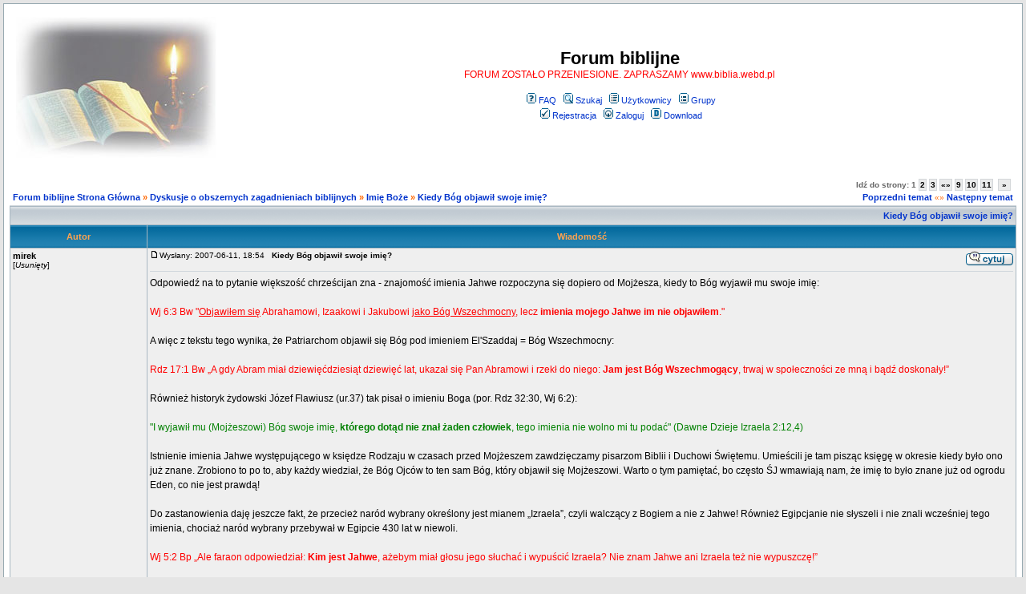

--- FILE ---
content_type: text/html; charset=iso-8859-2
request_url: http://biblia.webd.pl/forum/viewtopic.php?p=26686
body_size: 13193
content:
<!DOCTYPE HTML PUBLIC "-//W3C//DTD HTML 4.01 Transitional//EN">
<html dir="ltr">
<head>
  <meta http-equiv="Content-Type" content="text/html; charset=iso-8859-2">
  <meta http-equiv="Content-Style-Type" content="text/css">
      <title>Forum biblijne :: Zobacz temat - Kiedy Bóg objawił swoje imię?</title>
  <link rel="stylesheet" href="templates/subSilver/subSilver.css" type="text/css">
	<script language="Javascript" type="text/javascript">
	<!--
	var factive_color = '#F9F9F0';
	var faonmouse_color = '#DEE3E7';
	var faonmouse2_color = '#EFEFEF';
	var l_empty_message = 'Musisz wpisać wiadomość przed wysłaniem';
	var no_text_selected = 'Zaznacz najpierw tekst';
	var cname = 'bb0100c15b-1';
	var cpath = '/';
	var cdomain = 'biblia.webd.pl';
	var csecure = '0';
				var rmw_max_width = 400;
	var rmw_border_1 = '0px solid #0033CC';
	var rmw_border_2 = '0px dotted #0033CC';
	var rmw_image_title = '';
	var img_addr = '';
	//-->
	</script>
	<script language="JavaScript" type="text/javascript" src="images/jsscripts.js"></script>
	<script type="text/javascript" src="images/jQuery.js"></script>
		<script language="JavaScript" type="text/javascript" src="images/rmw_jslib.js"></script>
</head>
<body bgcolor="#E5E5E5" text="#000000" link="#0033CC" vlink="#0033CC" onload="focus_field('focus');">

<a name="top"></a><table width="100%" cellspacing="0" cellpadding="7" border="0" align="center">
   <tr>
      <td class="bodyline">
	                             <table width="100%" cellspacing="0" cellpadding="8" border="0" align="center">
            <tr>
               <td><a href="index.php"><img src="templates/subSilver/images/biblia18vl8yh.jpg" border="0" alt="Forum biblijne Strona Główna" vspace="1"></a></td>
               <td align="center" width="100%" valign="middle">
                  <span class="maintitle">Forum biblijne</span>
                  <br>
                  <span class="gen"><span style="color: #FF0000">FORUM ZOSTAŁO PRZENIESIONE. ZAPRASZAMY  www.biblia.webd.pl</span><br><br></span>
                  <table cellspacing="0" cellpadding="2" border="0">
                     <tr>
                        <td align="center" valign="top" nowrap="nowrap"><span class="mainmenu">
                           <a href="faq.php" class="mainmenu"><img src="templates/subSilver/images/icon_mini_faq.gif" width="12" height="13" border="0" alt="FAQ" hspace="3">FAQ</a>
                           &nbsp;<a href="search.php" class="mainmenu"><img src="templates/subSilver/images/icon_mini_search.gif" width="12" height="13" border="0" alt="Szukaj" hspace="3">Szukaj</a>
                           &nbsp;<a href="memberlist.php" class="mainmenu"><img src="templates/subSilver/images/icon_mini_members.gif" width="12" height="13" border="0" alt="Użytkownicy" hspace="3">Użytkownicy</a>
                           &nbsp;<a href="groupcp.php" class="mainmenu"><img src="templates/subSilver/images/icon_mini_groups.gif" width="12" height="13" border="0" alt="Grupy" hspace="3">Grupy</a>

                           
                                                                                 </span></td>
                     </tr>
                     <tr>
                        <td height="25" align="center" valign="top" nowrap="nowrap"><span class="mainmenu">
                           <a href="profile.php?mode=register" class="mainmenu"><img src="templates/subSilver/images/icon_mini_register.gif" width="12" height="13" border="0" alt="Rejestracja" hspace="3">Rejestracja</a>
                           &nbsp;<a href="login.php" class="mainmenu"><img src="templates/subSilver/images/icon_mini_login.gif" width="12" height="13" border="0" alt="Zaloguj" hspace="3">Zaloguj</a>
                                                                                                            &nbsp;<a href="dload.php" class="mainmenu"><img src="templates/subSilver/images/icon_mini_d.gif" width="13" height="13" border="0" alt="Download" hspace="3">Download</a>
                                                                                                         </span></td>
                     </tr>
                  </table>
               </td>
                           </tr>
         </table>
         		            <script type="text/javascript">
//
<!--
var rmw_max_width = 400;
var rmw_border_1 = '0px solid #0033CC';
var rmw_border_2 = '0px dotted #0033CC';
var rmw_image_title = '';
var img_addr = '';
//-->
</script>
<br>
<table width="100%" cellspacing="2" cellpadding="2" border="0">
   <tr> 
      <td align="left" valign="bottom" class="nav"><span class="nav" style="color: #FF6600;"><a href="index.php" class="nav">Forum biblijne Strona Główna</a> &raquo;&nbsp;<a href="./index.php?c=18" class="nav">Dyskusje o obszernych zagadnieniach biblijnych</a> &raquo;&nbsp;<a href="./viewforum.php?f=36" class="nav">Imię Boże</a> &raquo;&nbsp;<a href="./viewtopic.php?p=26686#26686" class="nav">Kiedy Bóg objawił swoje imię?</a></span></td>
      <td align="right" valign="middle" nowrap="nowrap"><div class="pagination">
Idź do strony: <b>1</b>&nbsp;<a href="viewtopic.php?t=1287&amp;postdays=0&amp;postorder=asc&amp;start=15">2</a>&nbsp;<a href="viewtopic.php?t=1287&amp;postdays=0&amp;postorder=asc&amp;start=30">3</a>&nbsp;<a name="ada" onclick="show_pagina(event);" onmouseover="this.style.backgroundColor='#FFFFFF'" onmouseout="this.style.backgroundColor=''"  title="Wszystkie dostępne">&laquo;&raquo;</a>&nbsp;<a href="viewtopic.php?t=1287&amp;postdays=0&amp;postorder=asc&amp;start=120">9</a>&nbsp;<a href="viewtopic.php?t=1287&amp;postdays=0&amp;postorder=asc&amp;start=135">10</a>&nbsp;<a href="viewtopic.php?t=1287&amp;postdays=0&amp;postorder=asc&amp;start=150">11</a>&nbsp;&nbsp;<a href="viewtopic.php?t=1287&amp;postdays=0&amp;postorder=asc&amp;start=15" title="Dalej">&nbsp;&raquo;&nbsp;</a></div><span class="gensmall" style="color: #FF6600;"><a href="viewtopic.php?t=1287&amp;view=previous" class="nav">Poprzedni temat</a> &laquo;&raquo <a href="viewtopic.php?t=1287&amp;view=next" class="nav">Następny temat</a></span></td>
   </tr>
</table>

<table class="forumline" width="100%" cellspacing="1" cellpadding="3" border="0">
	<tr align="right">
			<td colspan="2" class="catHead" align="right" height="28">
		<a class="nav" href="viewtopic.php?t=1287">Kiedy Bóg objawił swoje imię?</a></td>
   </tr>
    
   <tr>
      <th class="thLeft" width="150" height="26" nowrap="nowrap">Autor</th>
      <th class="thRight" nowrap="nowrap">Wiadomość</th>
   </tr>
            <tr>
      <td align="left" valign="top" class="row1" nowrap="nowrap" width="150">
         <span class="name"><a name="26465">
		 </a><b>mirek</b><br /><font size="1">[<i>Usunięty</i>]</font><b></b>		 <br>
		 </span>
         <span class="postdetails"><br>
                  </span>
                        </td>
      <td class="row1" width="100%" height="100%" valign="top">
         <table width="100%" style="height: 100%;" border="0" cellspacing="0" cellpadding="0">
            <tr>
               <td valign="top" align="left">               			   <a href="viewtopic.php?p=26465#26465"><img src="templates/subSilver/images/icon_minipost.gif" width="12" height="9" alt="" border="0"></a><span class="postdetails">Wysłany: 2007-06-11, 18:54&nbsp; &nbsp;<b>Kiedy Bóg objawił swoje imię?</b>
                              </span></td>
               <td valign="top" align="right" nowrap="nowrap"><a href="posting.php?mode=quote&amp;p=26465"><img src="templates/subSilver/images/lang_polish/icon_quote.gif" width="59" height="18" alt="" title="Odpowiedz z cytatem" border="0" /></a>    <span class="postdetails"><br></span></td>
            </tr>
            <tr>
               <td colspan="2"><span class="gensmall"><hr></span></td>
            </tr>
            <tr>
               <td height="100%" valign="top" colspan="2" onmouseup="if(qu()) quoteAuthor = &quot;mirek&quot;"><span class="postbody">Odpowiedź na to pytanie większość chrześcijan zna - znajomość imienia Jahwe rozpoczyna się dopiero od Mojżesza, kiedy to Bóg wyjawił mu swoje imię:
<br />

<br />
<span style="color: red">Wj 6:3   Bw   &quot;<span style="text-decoration: underline">Objawiłem się</span> Abrahamowi, Izaakowi i Jakubowi <span style="text-decoration: underline">jako Bóg Wszechmocny</span>, lecz <span style="font-weight: bold">imienia mojego Jahwe im nie objawiłem</span>.&quot; </span>
<br />

<br />
A więc z tekstu tego wynika, że Patriarchom objawił się Bóg pod imieniem El'Szaddaj = Bóg Wszechmocny:
<br />

<br />
<span style="color: red">Rdz 17:1 Bw  &#8222;A gdy Abram miał dziewięćdziesiąt dziewięć lat, ukazał się Pan Abramowi i rzekł do niego: <span style="font-weight: bold">Jam jest Bóg Wszechmogący</span>, trwaj w społeczności ze mną i bądź doskonały!&#8221;</span>
<br />

<br />
Również historyk żydowski Józef Flawiusz (ur.37) tak pisał o imieniu Boga (por. Rdz 32:30, Wj 6:2): 
<br />

<br />
<span style="color: green">&quot;I wyjawił mu (Mojżeszowi) Bóg swoje imię, <span style="font-weight: bold">którego dotąd nie znał żaden człowiek</span>, tego imienia nie wolno mi tu podać&quot; (Dawne Dzieje Izraela 2:12,4) </span>
<br />

<br />
Istnienie imienia Jahwe występującego w księdze Rodzaju w czasach przed Mojżeszem zawdzięczamy pisarzom Biblii i Duchowi Świętemu. Umieścili je tam pisząc księgę w okresie kiedy było ono już znane. Zrobiono to po to, aby każdy wiedział, że Bóg Ojców to ten sam Bóg, który objawił się Mojżeszowi. Warto o tym pamiętać, bo często ŚJ wmawiają nam, że imię to było znane już od ogrodu Eden, co nie jest prawdą! 
<br />

<br />
Do zastanowienia daję jeszcze fakt, że przecież naród wybrany określony jest mianem &#8222;Izraela&#8221;, czyli walczący z Bogiem a nie z Jahwe! Również Egipcjanie nie słyszeli i nie znali wcześniej tego imienia, chociaż naród wybrany przebywał w Egipcie 430 lat w niewoli. 
<br />

<br />
<span style="color: red">Wj 5:2 Bp  &#8222;Ale faraon odpowiedział: <span style="font-weight: bold">Kim jest Jahwe</span>, ażebym miał głosu jego słuchać i wypuścić Izraela? Nie znam Jahwe ani Izraela też nie wypuszczę!&#8221;</span>
<br />

<br />
Widać więc, że brzmienie Jahwe pojawiło się grubo później, bo dopiero za czasów Mojżesza.</span></td>
            </tr>
						         </table>
      </td>
   </tr>
	<tr>
		<td class="row1" align="left" valign="middle">
						<a href="#27237"><img src="templates/subSilver/images/topic_merge.gif" width="19" height="18" alt="" border="0" /></a>					</td>
		<td class="row1" width="100%" valign="top" nowrap="nowrap">
			<table cellspacing="0" cellpadding="0" border="0" width="100%">
				<tr>
					<td valign="top" nowrap="nowrap">    </td>
					<td valign="top" align="left" width="177">
						<table border="0" cellpadding="0" cellspacing="0" style="border-collapse: collapse">
							<tr>
																								<td>&nbsp;</td>
								<td nowrap="nowrap">
																	
								</td>
							</tr>
						</table>
					</td>
					<td width="100%" align="right"><span class="nav">
												&nbsp; </span>
					</td>
				</tr>
			</table>
                  </td>
   </tr>

	  
      <tr>
		<td class="spaceRow" colspan="2" height="1"><img src="templates/subSilver/images/spacer.gif" alt="" width="1" height="1"></td>
   </tr>
   

         <tr>
      <td align="left" valign="top" class="row2" nowrap="nowrap" width="150">
         <span class="name"><a name="26530">
		 </a><b><a href="profile.php?mode=viewprofile&amp;u=13" title="Zobacz profil autora" class="gensmall" style="font-size: 12">explorer</a></b>&nbsp;<img src="templates/subSilver/images/icon_minigender_male.gif" width="11" height="11" alt="" border="0">		 <br>
		 </span>
         <span class="postdetails">explorer<br /><img src="images/avatars/1357103380508fb285b07f1.png" alt="" border="0" /><br /><br>
                  Wiek: 66 <br />Dołączył: 22 Maj 2006<br />Posty: 54<br /></span>
                        </td>
      <td class="row2" width="100%" height="100%" valign="top">
         <table width="100%" style="height: 100%;" border="0" cellspacing="0" cellpadding="0">
            <tr>
               <td valign="top" align="left">               			   <a href="viewtopic.php?p=26530#26530"><img src="templates/subSilver/images/icon_minipost.gif" width="12" height="9" alt="" border="0"></a><span class="postdetails">Wysłany: 2007-06-12, 13:47&nbsp; &nbsp;<b>Re: Kiedy Bóg objawił swoje imię?</b>
                              </span></td>
               <td valign="top" align="right" nowrap="nowrap"><a href="posting.php?mode=quote&amp;p=26530"><img src="templates/subSilver/images/lang_polish/icon_quote.gif" width="59" height="18" alt="" title="Odpowiedz z cytatem" border="0" /></a>    <span class="postdetails"><br></span></td>
            </tr>
            <tr>
               <td colspan="2"><span class="gensmall"><hr></span></td>
            </tr>
            <tr>
               <td height="100%" valign="top" colspan="2" onmouseup="if(qu()) quoteAuthor = &quot;explorer&quot;"><span class="postbody"></span><table width="90%" cellspacing="1" cellpadding="3" border="0" align="center"><tr> 	  <td><span class="genmed"><b>mirek napisał/a:</b></span></td>	</tr>	<tr>	  <td class="quote">Odpowiedź na to pytanie większość chrześcijan zna
<br />
- znajomość imienia Jahwe rozpoczyna się dopiero od Mojżesza, kiedy to Bóg wyjawił mu swoje imię:
<br />
<span style="color: red">Wj 6:3   Bw   &quot;<span style="text-decoration: underline">Objawiłem się</span> Abrahamowi, Izaakowi i Jakubowi <span style="text-decoration: underline">jako Bóg Wszechmocny</span>,
<br />
lecz <span style="font-weight: bold">imienia mojego Jahwe im nie objawiłem</span>.&quot; </span>
<br />
A więc z tekstu tego wynika, że Patriarchom objawił się Bóg
<br />
pod imieniem El'Szaddaj = Bóg Wszechmocny</td>	</tr></table><span class="postbody">
<br />
To pospolita nieprawda zbudowana na słabym przekładzie i nieznajomości Słowa Bożego.
<br />

<br />
<span style="font-weight: bold">Abraham, Izaak i Jakub znali i używali imię Boże</span>.
<br />

<br />
<span style="color: darkred"><span style="font-weight: bold">Abraham znał i używał imię Boże</span>, o czym można przeczytać choćby w:
<br />
I Mojżeszowej 12:8, 13:4, 14:22, 15:7 i inne
<br />
<span style="font-weight: bold">Izaak znał i używał imię Boże</span>, o czym można przeczytać choćby w:
<br />
I Mojżeszowej 26:22, 26:25 i inne
<br />
<span style="font-weight: bold">Jakub znał i używał imię Boże</span>, o czym można przeczytać choćby w:
<br />
I Mojżeszowej 28:13, 28:16, 28:21, 32:9, 33:20 i inne.</span>
<br />

<br />
Zapis zaś z Księgi Wyjścia 6:3 po prostu trzeba rozumieć, lecz... <a href="http://www.biblia.net.pl/cgi-bin/biblia.cgi?dan12.10/tbw" rel="nofollow" target="_blank" class="postlink">czytaj tu</a>.
<br />

<br />
W Biblii Gdańskiej, w Wyjścia 6:2-3 czytamy:
<br />
&quot;<span style="color: blue"><span style="font-style: italic">Nadto mówił Bóg do Mojżesza i rzekł do niego:
<br />
 Jam Pan którym się ukazał Abrahamowi, Izaakowi i Jakubowi
<br />
 w tem imieniu, żem Bóg Wszechmogący,
<br />
 alem w imieniu mojem, Jehowa, nie jestem poznany od nich</span></span>&quot;
<br />

<br />
Choć w Biblii Tysiąclecia użyto zwrotu &quot;<span style="color: blue"><span style="font-style: italic">ale imienia mego Jahwe nie objawiłem im</span></span>&quot;
<br />
to w Przekładzie Nowego Świata użyto &quot;<span style="color: blue"><span style="font-style: italic">ale co do mojego imienia, Jehowa, <span style="font-weight: bold">nie dałem się im poznać</span></span></span>&quot;
<br />
i także w Biblii Warszawsko-praskiej przetłumaczono &quot;<span style="color: blue"><span style="font-style: italic">ale <span style="font-weight: bold">nie dałem im poznać, co znaczy moje imię</span>, Jahwe</span></span>&quot;.
<br />

<br />
Z hebrajskiego tekstu biblijnego wynika jednoznacznie,
<br />
iż owi mężowie znali i używali imienia Bożego. (porównaj z wersetami z akapitu ciemnoczerwonego).
<br />
Boża wypowiedź więc &quot;<span style="font-style: italic"><span style="color: blue">alem w imieniu mojem, Jehowa, nie jestem poznany od nich</span></span>&quot;
<br />
świadczy o tym, iż ci mężowie Boży nie pojmowali znaczenia Jego imienia.
<br />

<br />

<br />
-- 
<br />
<span style="font-weight: bold">explorer</span></span></td>
            </tr>
						         </table>
      </td>
   </tr>
	<tr>
		<td class="row2" align="left" valign="middle">
						<a href="#top"><img src="templates/subSilver/images/topic_move.gif" width="19" height="18" alt="" border="0" /></a>					</td>
		<td class="row2" width="100%" valign="top" nowrap="nowrap">
			<table cellspacing="0" cellpadding="0" border="0" width="100%">
				<tr>
					<td valign="top" nowrap="nowrap"><a href="profile.php?mode=viewprofile&amp;u=13"><img src="templates/subSilver/images/lang_polish/icon_profile.gif" width="59" height="18" alt="" title="Zobacz profil autora" border="0" /></a> <a href="privmsg.php?mode=post&amp;u=13"><img src="templates/subSilver/images/lang_polish/icon_pm.gif" width="59" height="18" alt="" title="Wyślij prywatną wiadomość" border="0" /></a>   </td>
					<td valign="top" align="left" width="177">
						<table border="0" cellpadding="0" cellspacing="0" style="border-collapse: collapse">
							<tr>
																								<td>&nbsp;</td>
								<td nowrap="nowrap">
																	
								</td>
							</tr>
						</table>
					</td>
					<td width="100%" align="right"><span class="nav">
												&nbsp; </span>
					</td>
				</tr>
			</table>
                  </td>
   </tr>

	  
      <tr>
		<td class="spaceRow" colspan="2" height="1"><img src="templates/subSilver/images/spacer.gif" alt="" width="1" height="1"></td>
   </tr>
   

         <tr>
      <td align="left" valign="top" class="row1" nowrap="nowrap" width="150">
         <span class="name"><a name="26537">
		 </a><b><a href="profile.php?mode=viewprofile&amp;u=449" title="Zobacz profil autora" class="gensmall" style="font-size: 12">KC_PZPR</a></b>&nbsp;<img src="templates/subSilver/images/icon_minigender_male.gif" width="11" height="11" alt="" border="0">		 <br>
		 </span>
         <span class="postdetails">homo socialis<br /><img src="images/avatars/85766710467619348e5ac.jpg" alt="" border="0" /><br /><br>
                  Wiek: 38 <br />Dołączył: 10 Cze 2007<br />Posty: 229<br /></span>
                        </td>
      <td class="row1" width="100%" height="100%" valign="top">
         <table width="100%" style="height: 100%;" border="0" cellspacing="0" cellpadding="0">
            <tr>
               <td valign="top" align="left">               			   <a href="viewtopic.php?p=26537#26537"><img src="templates/subSilver/images/icon_minipost.gif" width="12" height="9" alt="" border="0"></a><span class="postdetails">Wysłany: 2007-06-12, 14:37&nbsp; &nbsp;<b></b>
                              </span></td>
               <td valign="top" align="right" nowrap="nowrap"><a href="posting.php?mode=quote&amp;p=26537"><img src="templates/subSilver/images/lang_polish/icon_quote.gif" width="59" height="18" alt="" title="Odpowiedz z cytatem" border="0" /></a>    <span class="postdetails"><br></span></td>
            </tr>
            <tr>
               <td colspan="2"><span class="gensmall"><hr></span></td>
            </tr>
            <tr>
               <td height="100%" valign="top" colspan="2" onmouseup="if(qu()) quoteAuthor = &quot;KC_PZPR&quot;"><span class="postbody">Jeżeli wogóle nie rozumieli to jaki był sens wzywac tego imienia?
<br />
Tym bardziej, że w kulturze semickiej imię znaczy natura..znać imię to znac osobę...
<br />

<br />
Wytłumacz mi explorel, bo mnie ostatnio bardzo interesuję imię Jahwe.</span></td>
            </tr>
						<tr>
				<td colspan="2" valign="bottom" align="left"><span class="postbody">_________________<br>Odpowiedział mu Jezus: Ja jestem drogą i prawdą, i życiem. Nikt nie przychodzi do Ojca inaczej jak tylko przeze Mnie.</span></td>
			</tr>
						         </table>
      </td>
   </tr>
	<tr>
		<td class="row1" align="left" valign="middle">
						<a href="#top"><img src="templates/subSilver/images/topic_move.gif" width="19" height="18" alt="" border="0" /></a>					</td>
		<td class="row1" width="100%" valign="top" nowrap="nowrap">
			<table cellspacing="0" cellpadding="0" border="0" width="100%">
				<tr>
					<td valign="top" nowrap="nowrap"><a href="profile.php?mode=viewprofile&amp;u=449"><img src="templates/subSilver/images/lang_polish/icon_profile.gif" width="59" height="18" alt="" title="Zobacz profil autora" border="0" /></a> <a href="privmsg.php?mode=post&amp;u=449"><img src="templates/subSilver/images/lang_polish/icon_pm.gif" width="59" height="18" alt="" title="Wyślij prywatną wiadomość" border="0" /></a> <a href="profile.php?mode=email&amp;u=449"><img src="templates/subSilver/images/lang_polish/icon_email.gif" width="59" height="18" alt="" title="Wyślij email" border="0" /></a>  </td>
					<td valign="top" align="left" width="177">
						<table border="0" cellpadding="0" cellspacing="0" style="border-collapse: collapse">
							<tr>
																								<td>&nbsp;</td>
								<td nowrap="nowrap">
																	
								</td>
							</tr>
						</table>
					</td>
					<td width="100%" align="right"><span class="nav">
												&nbsp; </span>
					</td>
				</tr>
			</table>
                  </td>
   </tr>

	  
      <tr>
		<td class="spaceRow" colspan="2" height="1"><img src="templates/subSilver/images/spacer.gif" alt="" width="1" height="1"></td>
   </tr>
   

         <tr>
      <td align="left" valign="top" class="row2" nowrap="nowrap" width="150">
         <span class="name"><a name="26541">
		 </a><b><a href="profile.php?mode=viewprofile&amp;u=14" title="Zobacz profil autora" class="gensmall" style="font-size: 12">Yarpen Zirgin</a></b>&nbsp;<img src="templates/subSilver/images/icon_minigender_male.gif" width="11" height="11" alt="" border="0">		 <br>
		 </span>
         <span class="postdetails">Katolik<br /><img src="images/avatars/181506188656b1f0b2584f9.jpg" alt="" border="0" /><br /><br>
                  Wyznanie: Kościół katolicki<br>
                  <b>Pomógł:</b> 16 razy<br />Wiek: 48 <br />Dołączył: 22 Maj 2006<br />Posty: 15743<br /></span>
                        </td>
      <td class="row2" width="100%" height="100%" valign="top">
         <table width="100%" style="height: 100%;" border="0" cellspacing="0" cellpadding="0">
            <tr>
               <td valign="top" align="left">               			   <a href="viewtopic.php?p=26541#26541"><img src="templates/subSilver/images/icon_minipost.gif" width="12" height="9" alt="" border="0"></a><span class="postdetails">Wysłany: 2007-06-12, 15:04&nbsp; &nbsp;<b>Re: Kiedy Bóg objawił swoje imię?</b>
                              </span></td>
               <td valign="top" align="right" nowrap="nowrap"><a href="posting.php?mode=quote&amp;p=26541"><img src="templates/subSilver/images/lang_polish/icon_quote.gif" width="59" height="18" alt="" title="Odpowiedz z cytatem" border="0" /></a>    <span class="postdetails"><br></span></td>
            </tr>
            <tr>
               <td colspan="2"><span class="gensmall"><hr></span></td>
            </tr>
            <tr>
               <td height="100%" valign="top" colspan="2" onmouseup="if(qu()) quoteAuthor = &quot;Yarpen Zirgin&quot;"><span class="postbody"></span><table width="90%" cellspacing="1" cellpadding="3" border="0" align="center"><tr> 	  <td><span class="genmed"><b>explorer napisał/a:</b></span></td>	</tr>	<tr>	  <td class="quote"></span><table width="90%" cellspacing="1" cellpadding="3" border="0" align="center"><tr> 	  <td><span class="genmed"><b>mirek napisał/a:</b></span></td>	</tr>	<tr>	  <td class="quote">Odpowiedź na to pytanie większość chrześcijan zna
<br />
- znajomość imienia Jahwe rozpoczyna się dopiero od Mojżesza, kiedy to Bóg wyjawił mu swoje imię:
<br />
<span style="color: red">Wj 6:3   Bw   &quot;<span style="text-decoration: underline">Objawiłem się</span> Abrahamowi, Izaakowi i Jakubowi <span style="text-decoration: underline">jako Bóg Wszechmocny</span>,
<br />
lecz <span style="font-weight: bold">imienia mojego Jahwe im nie objawiłem</span>.&quot; </span>
<br />
A więc z tekstu tego wynika, że Patriarchom objawił się Bóg
<br />
pod imieniem El'Szaddaj = Bóg Wszechmocny</td>	</tr></table><span class="postbody">
<br />
To pospolita nieprawda zbudowana na słabym przekładzie i nieznajomości Słowa Bożego.
<br />

<br />
<span style="font-weight: bold">Abraham, Izaak i Jakub znali i używali imię Boże</span>.
<br />

<br />
<span style="color: darkred"><span style="font-weight: bold">Abraham znał i używał imię Boże</span>, o czym można przeczytać choćby w:
<br />
I Mojżeszowej 12:8, 13:4, 14:22, 15:7 i inne
<br />
<span style="font-weight: bold">Izaak znał i używał imię Boże</span>, o czym można przeczytać choćby w:
<br />
I Mojżeszowej 26:22, 26:25 i inne
<br />
<span style="font-weight: bold">Jakub znał i używał imię Boże</span>, o czym można przeczytać choćby w:
<br />
I Mojżeszowej 28:13, 28:16, 28:21, 32:9, 33:20 i inne.</span>
<br />

<br />
</td>	</tr></table><span class="postbody">
<br />

<br />
Ślicznie wyszła twoja nieświadomość faktu, ze Biblii nie spisywano na bieżąco. 
<br />
Opisy wydarzeń z życia Patrairchów powstały setki lat po ich śmierci i zostały spisane przez ludzi, którzy znali imię Jahwe, oraz którym, jak to widać, wydawało się niemożliwym, aby Patriarchowie go nie znali.
<br />
Dlatego też włożyli to imię w usta Abrachama, Izaaka i Jakuba. W rzeczywistości zaś imię Jahwe Bóg objawił dopiero Mojżeszowi.</span></td>
            </tr>
						<tr>
				<td colspan="2" valign="bottom" align="left"><span class="postbody">_________________<br>Udowadnia się winę, a nie niewinność.
<br />

<br />
Aha... Nie licz na moją odpowiedź na złośliwości, szyderstwa i próby zmiany tematu.</span></td>
			</tr>
						         </table>
      </td>
   </tr>
	<tr>
		<td class="row2" align="left" valign="middle">
						<a href="#top"><img src="templates/subSilver/images/topic_move.gif" width="19" height="18" alt="" border="0" /></a>					</td>
		<td class="row2" width="100%" valign="top" nowrap="nowrap">
			<table cellspacing="0" cellpadding="0" border="0" width="100%">
				<tr>
					<td valign="top" nowrap="nowrap"><a href="profile.php?mode=viewprofile&amp;u=14"><img src="templates/subSilver/images/lang_polish/icon_profile.gif" width="59" height="18" alt="" title="Zobacz profil autora" border="0" /></a> <a href="privmsg.php?mode=post&amp;u=14"><img src="templates/subSilver/images/lang_polish/icon_pm.gif" width="59" height="18" alt="" title="Wyślij prywatną wiadomość" border="0" /></a> <a href="profile.php?mode=email&amp;u=14"><img src="templates/subSilver/images/lang_polish/icon_email.gif" width="59" height="18" alt="" title="Wyślij email" border="0" /></a> <a href="https://yarpenzirgin.blogspot.com/" target="_userwww" rel="nofollow"><img src="templates/subSilver/images/lang_polish/icon_www.gif" width="59" height="18" alt="" title="Odwiedź stronę autora" border="0" /></a> </td>
					<td valign="top" align="left" width="177">
						<table border="0" cellpadding="0" cellspacing="0" style="border-collapse: collapse">
							<tr>
																								<td>&nbsp;</td>
								<td nowrap="nowrap">
																	
								</td>
							</tr>
						</table>
					</td>
					<td width="100%" align="right"><span class="nav">
												&nbsp; </span>
					</td>
				</tr>
			</table>
                  </td>
   </tr>

	  
      <tr>
		<td class="spaceRow" colspan="2" height="1"><img src="templates/subSilver/images/spacer.gif" alt="" width="1" height="1"></td>
   </tr>
   

         <tr>
      <td align="left" valign="top" class="row1" nowrap="nowrap" width="150">
         <span class="name"><a name="26612">
		 </a><b><a href="profile.php?mode=viewprofile&amp;u=56" title="Zobacz profil autora" class="gensmall" style="font-size: 12">tessa</a></b>		 <br>
		 </span>
         <span class="postdetails"><br>
                  <b>Pomógł:</b> 5 razy<br />Dołączył: 18 Cze 2006<br />Posty: 4116<br /></span>
                        </td>
      <td class="row1" width="100%" height="100%" valign="top">
         <table width="100%" style="height: 100%;" border="0" cellspacing="0" cellpadding="0">
            <tr>
               <td valign="top" align="left">               			   <a href="viewtopic.php?p=26612#26612"><img src="templates/subSilver/images/icon_minipost.gif" width="12" height="9" alt="" border="0"></a><span class="postdetails">Wysłany: 2007-06-13, 10:17&nbsp; &nbsp;<b></b>
                              </span></td>
               <td valign="top" align="right" nowrap="nowrap"><a href="posting.php?mode=quote&amp;p=26612"><img src="templates/subSilver/images/lang_polish/icon_quote.gif" width="59" height="18" alt="" title="Odpowiedz z cytatem" border="0" /></a>    <span class="postdetails"><br></span></td>
            </tr>
            <tr>
               <td colspan="2"><span class="gensmall"><hr></span></td>
            </tr>
            <tr>
               <td height="100%" valign="top" colspan="2" onmouseup="if(qu()) quoteAuthor = &quot;tessa&quot;"><span class="postbody"><table width="90%" cellspacing="1" cellpadding="3" border="0" align="center"><tr> 	  <td><span class="genmed"><b>Cytat:</b></span></td>	</tr>	<tr>	  <td class="quote">Ślicznie wyszła twoja nieświadomość faktu, ze Biblii nie spisywano na bieżąco.
<br />
Opisy wydarzeń z życia Patrairchów powstały setki lat po ich śmierci i zostały spisane przez ludzi, którzy znali imię Jahwe, oraz którym, jak to widać, wydawało się niemożliwym, aby Patriarchowie go nie znali.
<br />
Dlatego też włożyli to imię w usta Abrachama, Izaaka i Jakuba. W rzeczywistości zaś imię Jahwe Bóg objawił dopiero Mojżeszowi.
<br />
_________________</td>	</tr></table><span class="postbody">
<br />

<br />
Tutaj zaś pięknie wychodzi twoja niewiara ,że Biblia jest spisanym Słowem Bozym,a nie ludzkim.</span></td>
            </tr>
						         </table>
      </td>
   </tr>
	<tr>
		<td class="row1" align="left" valign="middle">
						<a href="#top"><img src="templates/subSilver/images/topic_move.gif" width="19" height="18" alt="" border="0" /></a>					</td>
		<td class="row1" width="100%" valign="top" nowrap="nowrap">
			<table cellspacing="0" cellpadding="0" border="0" width="100%">
				<tr>
					<td valign="top" nowrap="nowrap"><a href="profile.php?mode=viewprofile&amp;u=56"><img src="templates/subSilver/images/lang_polish/icon_profile.gif" width="59" height="18" alt="" title="Zobacz profil autora" border="0" /></a> <a href="privmsg.php?mode=post&amp;u=56"><img src="templates/subSilver/images/lang_polish/icon_pm.gif" width="59" height="18" alt="" title="Wyślij prywatną wiadomość" border="0" /></a>   </td>
					<td valign="top" align="left" width="177">
						<table border="0" cellpadding="0" cellspacing="0" style="border-collapse: collapse">
							<tr>
																								<td>&nbsp;</td>
								<td nowrap="nowrap">
																	
								</td>
							</tr>
						</table>
					</td>
					<td width="100%" align="right"><span class="nav">
												&nbsp; </span>
					</td>
				</tr>
			</table>
                  </td>
   </tr>

	  
      <tr>
		<td class="spaceRow" colspan="2" height="1"><img src="templates/subSilver/images/spacer.gif" alt="" width="1" height="1"></td>
   </tr>
   

         <tr>
      <td align="left" valign="top" class="row2" nowrap="nowrap" width="150">
         <span class="name"><a name="26617">
		 </a><b><a href="profile.php?mode=viewprofile&amp;u=14" title="Zobacz profil autora" class="gensmall" style="font-size: 12">Yarpen Zirgin</a></b>&nbsp;<img src="templates/subSilver/images/icon_minigender_male.gif" width="11" height="11" alt="" border="0">		 <br>
		 </span>
         <span class="postdetails">Katolik<br /><img src="images/avatars/181506188656b1f0b2584f9.jpg" alt="" border="0" /><br /><br>
                  Wyznanie: Kościół katolicki<br>
                  <b>Pomógł:</b> 16 razy<br />Wiek: 48 <br />Dołączył: 22 Maj 2006<br />Posty: 15743<br /></span>
                        </td>
      <td class="row2" width="100%" height="100%" valign="top">
         <table width="100%" style="height: 100%;" border="0" cellspacing="0" cellpadding="0">
            <tr>
               <td valign="top" align="left">               			   <a href="viewtopic.php?p=26617#26617"><img src="templates/subSilver/images/icon_minipost.gif" width="12" height="9" alt="" border="0"></a><span class="postdetails">Wysłany: 2007-06-13, 10:48&nbsp; &nbsp;<b></b>
                              </span></td>
               <td valign="top" align="right" nowrap="nowrap"><a href="posting.php?mode=quote&amp;p=26617"><img src="templates/subSilver/images/lang_polish/icon_quote.gif" width="59" height="18" alt="" title="Odpowiedz z cytatem" border="0" /></a>    <span class="postdetails"><br></span></td>
            </tr>
            <tr>
               <td colspan="2"><span class="gensmall"><hr></span></td>
            </tr>
            <tr>
               <td height="100%" valign="top" colspan="2" onmouseup="if(qu()) quoteAuthor = &quot;Yarpen Zirgin&quot;"><span class="postbody"></span><table width="90%" cellspacing="1" cellpadding="3" border="0" align="center"><tr> 	  <td><span class="genmed"><b>tessa napisał/a:</b></span></td>	</tr>	<tr>	  <td class="quote">Tutaj zaś pięknie wychodzi twoja niewiara ,że Biblia jest spisanym Słowem Bozym,a nie ludzkim.</td>	</tr></table><span class="postbody">
<br />

<br />
Tutaj wychodzi twoje niezrozumienie faktu, że świadomość tego, jak wyglądał proces spisywania Biblii wcale nie powoduje tego, że przestaje być ona Słowem Bożym.
<br />
Inaczej mówiąc:
<br />
To, że ksiąg nie spisano &quot;na bieżąco&quot;, nie oznacza, iż nie są one natchnione przez Boga. :)</span></td>
            </tr>
						<tr>
				<td colspan="2" valign="bottom" align="left"><span class="postbody">_________________<br>Udowadnia się winę, a nie niewinność.
<br />

<br />
Aha... Nie licz na moją odpowiedź na złośliwości, szyderstwa i próby zmiany tematu.</span></td>
			</tr>
						         </table>
      </td>
   </tr>
	<tr>
		<td class="row2" align="left" valign="middle">
						<a href="#top"><img src="templates/subSilver/images/topic_move.gif" width="19" height="18" alt="" border="0" /></a>					</td>
		<td class="row2" width="100%" valign="top" nowrap="nowrap">
			<table cellspacing="0" cellpadding="0" border="0" width="100%">
				<tr>
					<td valign="top" nowrap="nowrap"><a href="profile.php?mode=viewprofile&amp;u=14"><img src="templates/subSilver/images/lang_polish/icon_profile.gif" width="59" height="18" alt="" title="Zobacz profil autora" border="0" /></a> <a href="privmsg.php?mode=post&amp;u=14"><img src="templates/subSilver/images/lang_polish/icon_pm.gif" width="59" height="18" alt="" title="Wyślij prywatną wiadomość" border="0" /></a> <a href="profile.php?mode=email&amp;u=14"><img src="templates/subSilver/images/lang_polish/icon_email.gif" width="59" height="18" alt="" title="Wyślij email" border="0" /></a> <a href="https://yarpenzirgin.blogspot.com/" target="_userwww" rel="nofollow"><img src="templates/subSilver/images/lang_polish/icon_www.gif" width="59" height="18" alt="" title="Odwiedź stronę autora" border="0" /></a> </td>
					<td valign="top" align="left" width="177">
						<table border="0" cellpadding="0" cellspacing="0" style="border-collapse: collapse">
							<tr>
																								<td>&nbsp;</td>
								<td nowrap="nowrap">
																	
								</td>
							</tr>
						</table>
					</td>
					<td width="100%" align="right"><span class="nav">
												&nbsp; </span>
					</td>
				</tr>
			</table>
                  </td>
   </tr>

	  
      <tr>
		<td class="spaceRow" colspan="2" height="1"><img src="templates/subSilver/images/spacer.gif" alt="" width="1" height="1"></td>
   </tr>
   

         <tr>
      <td align="left" valign="top" class="row1" nowrap="nowrap" width="150">
         <span class="name"><a name="26625">
		 </a><b><a href="profile.php?mode=viewprofile&amp;u=56" title="Zobacz profil autora" class="gensmall" style="font-size: 12">tessa</a></b>		 <br>
		 </span>
         <span class="postdetails"><br>
                  <b>Pomógł:</b> 5 razy<br />Dołączył: 18 Cze 2006<br />Posty: 4116<br /></span>
                        </td>
      <td class="row1" width="100%" height="100%" valign="top">
         <table width="100%" style="height: 100%;" border="0" cellspacing="0" cellpadding="0">
            <tr>
               <td valign="top" align="left">               			   <a href="viewtopic.php?p=26625#26625"><img src="templates/subSilver/images/icon_minipost.gif" width="12" height="9" alt="" border="0"></a><span class="postdetails">Wysłany: 2007-06-13, 11:54&nbsp; &nbsp;<b></b>
                              </span></td>
               <td valign="top" align="right" nowrap="nowrap"><a href="posting.php?mode=quote&amp;p=26625"><img src="templates/subSilver/images/lang_polish/icon_quote.gif" width="59" height="18" alt="" title="Odpowiedz z cytatem" border="0" /></a>    <span class="postdetails"><br></span></td>
            </tr>
            <tr>
               <td colspan="2"><span class="gensmall"><hr></span></td>
            </tr>
            <tr>
               <td height="100%" valign="top" colspan="2" onmouseup="if(qu()) quoteAuthor = &quot;tessa&quot;"><span class="postbody"></span><table width="90%" cellspacing="1" cellpadding="3" border="0" align="center"><tr> 	  <td><span class="genmed"><b>Yarpen Zirgin napisał/a:</b></span></td>	</tr>	<tr>	  <td class="quote"></span><table width="90%" cellspacing="1" cellpadding="3" border="0" align="center"><tr> 	  <td><span class="genmed"><b>tessa napisał/a:</b></span></td>	</tr>	<tr>	  <td class="quote">Tutaj zaś pięknie wychodzi twoja niewiara ,że Biblia jest spisanym Słowem Bozym,a nie ludzkim.</td>	</tr></table><span class="postbody">
<br />

<br />
Tutaj wychodzi twoje niezrozumienie faktu, że świadomość tego, jak wyglądał proces spisywania Biblii wcale nie powoduje tego, że przestaje być ona Słowem Bożym.
<br />
Inaczej mówiąc:
<br />
To, że ksiąg nie spisano &quot;na bieżąco&quot;, nie oznacza, iż nie są one natchnione przez Boga. :)</td>	</tr></table><span class="postbody">
<br />
Jeżeli są natchnione przez Boga ,to Bóg wiedział w jaki sposób ma być zapisane jego imię.
<br />
Pobudził pisarzy aby wszystko spisali zgodnie z prawdą.
<br />
Jana 17:17 &quot;Słowo twoje jest prawdą&quot;.
<br />
Bóg nie oszukuje ani nie kłamie.Zgodnie z prawdą było wymawiane imię Boga w dawnych czasach i Bóg nakazał to spisać pod natchnieniem.</span></td>
            </tr>
						         </table>
      </td>
   </tr>
	<tr>
		<td class="row1" align="left" valign="middle">
						<a href="#top"><img src="templates/subSilver/images/topic_move.gif" width="19" height="18" alt="" border="0" /></a>					</td>
		<td class="row1" width="100%" valign="top" nowrap="nowrap">
			<table cellspacing="0" cellpadding="0" border="0" width="100%">
				<tr>
					<td valign="top" nowrap="nowrap"><a href="profile.php?mode=viewprofile&amp;u=56"><img src="templates/subSilver/images/lang_polish/icon_profile.gif" width="59" height="18" alt="" title="Zobacz profil autora" border="0" /></a> <a href="privmsg.php?mode=post&amp;u=56"><img src="templates/subSilver/images/lang_polish/icon_pm.gif" width="59" height="18" alt="" title="Wyślij prywatną wiadomość" border="0" /></a>   </td>
					<td valign="top" align="left" width="177">
						<table border="0" cellpadding="0" cellspacing="0" style="border-collapse: collapse">
							<tr>
																								<td>&nbsp;</td>
								<td nowrap="nowrap">
																	
								</td>
							</tr>
						</table>
					</td>
					<td width="100%" align="right"><span class="nav">
												&nbsp; </span>
					</td>
				</tr>
			</table>
                  </td>
   </tr>

	  
      <tr>
		<td class="spaceRow" colspan="2" height="1"><img src="templates/subSilver/images/spacer.gif" alt="" width="1" height="1"></td>
   </tr>
   

         <tr>
      <td align="left" valign="top" class="row2" nowrap="nowrap" width="150">
         <span class="name"><a name="26629">
		 </a><b><a href="profile.php?mode=viewprofile&amp;u=14" title="Zobacz profil autora" class="gensmall" style="font-size: 12">Yarpen Zirgin</a></b>&nbsp;<img src="templates/subSilver/images/icon_minigender_male.gif" width="11" height="11" alt="" border="0">		 <br>
		 </span>
         <span class="postdetails">Katolik<br /><img src="images/avatars/181506188656b1f0b2584f9.jpg" alt="" border="0" /><br /><br>
                  Wyznanie: Kościół katolicki<br>
                  <b>Pomógł:</b> 16 razy<br />Wiek: 48 <br />Dołączył: 22 Maj 2006<br />Posty: 15743<br /></span>
                        </td>
      <td class="row2" width="100%" height="100%" valign="top">
         <table width="100%" style="height: 100%;" border="0" cellspacing="0" cellpadding="0">
            <tr>
               <td valign="top" align="left">               			   <a href="viewtopic.php?p=26629#26629"><img src="templates/subSilver/images/icon_minipost.gif" width="12" height="9" alt="" border="0"></a><span class="postdetails">Wysłany: 2007-06-13, 13:10&nbsp; &nbsp;<b></b>
                              </span></td>
               <td valign="top" align="right" nowrap="nowrap"><a href="posting.php?mode=quote&amp;p=26629"><img src="templates/subSilver/images/lang_polish/icon_quote.gif" width="59" height="18" alt="" title="Odpowiedz z cytatem" border="0" /></a>    <span class="postdetails"><br></span></td>
            </tr>
            <tr>
               <td colspan="2"><span class="gensmall"><hr></span></td>
            </tr>
            <tr>
               <td height="100%" valign="top" colspan="2" onmouseup="if(qu()) quoteAuthor = &quot;Yarpen Zirgin&quot;"><span class="postbody"></span><table width="90%" cellspacing="1" cellpadding="3" border="0" align="center"><tr> 	  <td><span class="genmed"><b>tessa napisał/a:</b></span></td>	</tr>	<tr>	  <td class="quote">Jeżeli są natchnione przez Boga ,to Bóg wiedział w jaki sposób ma być zapisane jego imię. 
<br />
Pobudził pisarzy aby wszystko spisali zgodnie z prawdą. 
<br />
Jana 17:17 &quot;Słowo twoje jest prawdą&quot;. 
<br />
Bóg nie oszukuje ani nie kłamie.Zgodnie z prawdą było wymawiane imię Boga w dawnych czasach i Bóg nakazał to spisać pod natchnieniem.</td>	</tr></table><span class="postbody">
<br />

<br />
Bóg natchnął ludzi, aby spisali określone prawdy. Nie podawał im konkretnego tekstu, który mają zapisać.
<br />
Biblia jest <span style="font-weight: bold">natchniona</span> przez Boga, <span style="text-decoration: underline">a nie podyktowana</span>.</span></td>
            </tr>
						<tr>
				<td colspan="2" valign="bottom" align="left"><span class="postbody">_________________<br>Udowadnia się winę, a nie niewinność.
<br />

<br />
Aha... Nie licz na moją odpowiedź na złośliwości, szyderstwa i próby zmiany tematu.</span></td>
			</tr>
						         </table>
      </td>
   </tr>
	<tr>
		<td class="row2" align="left" valign="middle">
						<a href="#top"><img src="templates/subSilver/images/topic_move.gif" width="19" height="18" alt="" border="0" /></a>					</td>
		<td class="row2" width="100%" valign="top" nowrap="nowrap">
			<table cellspacing="0" cellpadding="0" border="0" width="100%">
				<tr>
					<td valign="top" nowrap="nowrap"><a href="profile.php?mode=viewprofile&amp;u=14"><img src="templates/subSilver/images/lang_polish/icon_profile.gif" width="59" height="18" alt="" title="Zobacz profil autora" border="0" /></a> <a href="privmsg.php?mode=post&amp;u=14"><img src="templates/subSilver/images/lang_polish/icon_pm.gif" width="59" height="18" alt="" title="Wyślij prywatną wiadomość" border="0" /></a> <a href="profile.php?mode=email&amp;u=14"><img src="templates/subSilver/images/lang_polish/icon_email.gif" width="59" height="18" alt="" title="Wyślij email" border="0" /></a> <a href="https://yarpenzirgin.blogspot.com/" target="_userwww" rel="nofollow"><img src="templates/subSilver/images/lang_polish/icon_www.gif" width="59" height="18" alt="" title="Odwiedź stronę autora" border="0" /></a> </td>
					<td valign="top" align="left" width="177">
						<table border="0" cellpadding="0" cellspacing="0" style="border-collapse: collapse">
							<tr>
																								<td>&nbsp;</td>
								<td nowrap="nowrap">
																	
								</td>
							</tr>
						</table>
					</td>
					<td width="100%" align="right"><span class="nav">
												&nbsp; </span>
					</td>
				</tr>
			</table>
                  </td>
   </tr>

	  
      <tr>
		<td class="spaceRow" colspan="2" height="1"><img src="templates/subSilver/images/spacer.gif" alt="" width="1" height="1"></td>
   </tr>
   

         <tr>
      <td align="left" valign="top" class="row1" nowrap="nowrap" width="150">
         <span class="name"><a name="26686">
		 </a><b><a href="profile.php?mode=viewprofile&amp;u=56" title="Zobacz profil autora" class="gensmall" style="font-size: 12">tessa</a></b>		 <br>
		 </span>
         <span class="postdetails"><br>
                  <b>Pomógł:</b> 5 razy<br />Dołączył: 18 Cze 2006<br />Posty: 4116<br /></span>
                        </td>
      <td class="row1" width="100%" height="100%" valign="top">
         <table width="100%" style="height: 100%;" border="0" cellspacing="0" cellpadding="0">
            <tr>
               <td valign="top" align="left">               			   <a href="viewtopic.php?p=26686#26686"><img src="templates/subSilver/images/icon_minipost.gif" width="12" height="9" alt="" border="0"></a><span class="postdetails">Wysłany: 2007-06-13, 20:49&nbsp; &nbsp;<b></b>
                              </span></td>
               <td valign="top" align="right" nowrap="nowrap"><a href="posting.php?mode=quote&amp;p=26686"><img src="templates/subSilver/images/lang_polish/icon_quote.gif" width="59" height="18" alt="" title="Odpowiedz z cytatem" border="0" /></a>    <span class="postdetails"><br></span></td>
            </tr>
            <tr>
               <td colspan="2"><span class="gensmall"><hr></span></td>
            </tr>
            <tr>
               <td height="100%" valign="top" colspan="2" onmouseup="if(qu()) quoteAuthor = &quot;tessa&quot;"><span class="postbody"></span><table width="90%" cellspacing="1" cellpadding="3" border="0" align="center"><tr> 	  <td><span class="genmed"><b>Yarpen Zirgin napisał/a:</b></span></td>	</tr>	<tr>	  <td class="quote">Biblia jest natchniona przez Boga, a nie podyktowana.</td>	</tr></table><span class="postbody">
<br />

<br />
Co zatem sugerujesz?</span></td>
            </tr>
						         </table>
      </td>
   </tr>
	<tr>
		<td class="row1" align="left" valign="middle">
						<a href="#top"><img src="templates/subSilver/images/topic_move.gif" width="19" height="18" alt="" border="0" /></a>					</td>
		<td class="row1" width="100%" valign="top" nowrap="nowrap">
			<table cellspacing="0" cellpadding="0" border="0" width="100%">
				<tr>
					<td valign="top" nowrap="nowrap"><a href="profile.php?mode=viewprofile&amp;u=56"><img src="templates/subSilver/images/lang_polish/icon_profile.gif" width="59" height="18" alt="" title="Zobacz profil autora" border="0" /></a> <a href="privmsg.php?mode=post&amp;u=56"><img src="templates/subSilver/images/lang_polish/icon_pm.gif" width="59" height="18" alt="" title="Wyślij prywatną wiadomość" border="0" /></a>   </td>
					<td valign="top" align="left" width="177">
						<table border="0" cellpadding="0" cellspacing="0" style="border-collapse: collapse">
							<tr>
																								<td>&nbsp;</td>
								<td nowrap="nowrap">
																	
								</td>
							</tr>
						</table>
					</td>
					<td width="100%" align="right"><span class="nav">
												&nbsp; </span>
					</td>
				</tr>
			</table>
                  </td>
   </tr>

	  
      <tr>
		<td class="spaceRow" colspan="2" height="1"><img src="templates/subSilver/images/spacer.gif" alt="" width="1" height="1"></td>
   </tr>
   

         <tr>
      <td align="left" valign="top" class="row2" nowrap="nowrap" width="150">
         <span class="name"><a name="26690">
		 </a><b><a href="profile.php?mode=viewprofile&amp;u=14" title="Zobacz profil autora" class="gensmall" style="font-size: 12">Yarpen Zirgin</a></b>&nbsp;<img src="templates/subSilver/images/icon_minigender_male.gif" width="11" height="11" alt="" border="0">		 <br>
		 </span>
         <span class="postdetails">Katolik<br /><img src="images/avatars/181506188656b1f0b2584f9.jpg" alt="" border="0" /><br /><br>
                  Wyznanie: Kościół katolicki<br>
                  <b>Pomógł:</b> 16 razy<br />Wiek: 48 <br />Dołączył: 22 Maj 2006<br />Posty: 15743<br /></span>
                        </td>
      <td class="row2" width="100%" height="100%" valign="top">
         <table width="100%" style="height: 100%;" border="0" cellspacing="0" cellpadding="0">
            <tr>
               <td valign="top" align="left">               			   <a href="viewtopic.php?p=26690#26690"><img src="templates/subSilver/images/icon_minipost.gif" width="12" height="9" alt="" border="0"></a><span class="postdetails">Wysłany: 2007-06-13, 20:57&nbsp; &nbsp;<b></b>
                              </span></td>
               <td valign="top" align="right" nowrap="nowrap"><a href="posting.php?mode=quote&amp;p=26690"><img src="templates/subSilver/images/lang_polish/icon_quote.gif" width="59" height="18" alt="" title="Odpowiedz z cytatem" border="0" /></a>    <span class="postdetails"><br></span></td>
            </tr>
            <tr>
               <td colspan="2"><span class="gensmall"><hr></span></td>
            </tr>
            <tr>
               <td height="100%" valign="top" colspan="2" onmouseup="if(qu()) quoteAuthor = &quot;Yarpen Zirgin&quot;"><span class="postbody"></span><table width="90%" cellspacing="1" cellpadding="3" border="0" align="center"><tr> 	  <td><span class="genmed"><b>tessa napisał/a:</b></span></td>	</tr>	<tr>	  <td class="quote">Co zatem sugerujesz?</td>	</tr></table><span class="postbody">
<br />

<br />
Dokładnie to, co napisałem.</span></td>
            </tr>
						<tr>
				<td colspan="2" valign="bottom" align="left"><span class="postbody">_________________<br>Udowadnia się winę, a nie niewinność.
<br />

<br />
Aha... Nie licz na moją odpowiedź na złośliwości, szyderstwa i próby zmiany tematu.</span></td>
			</tr>
						         </table>
      </td>
   </tr>
	<tr>
		<td class="row2" align="left" valign="middle">
						<a href="#top"><img src="templates/subSilver/images/topic_move.gif" width="19" height="18" alt="" border="0" /></a>					</td>
		<td class="row2" width="100%" valign="top" nowrap="nowrap">
			<table cellspacing="0" cellpadding="0" border="0" width="100%">
				<tr>
					<td valign="top" nowrap="nowrap"><a href="profile.php?mode=viewprofile&amp;u=14"><img src="templates/subSilver/images/lang_polish/icon_profile.gif" width="59" height="18" alt="" title="Zobacz profil autora" border="0" /></a> <a href="privmsg.php?mode=post&amp;u=14"><img src="templates/subSilver/images/lang_polish/icon_pm.gif" width="59" height="18" alt="" title="Wyślij prywatną wiadomość" border="0" /></a> <a href="profile.php?mode=email&amp;u=14"><img src="templates/subSilver/images/lang_polish/icon_email.gif" width="59" height="18" alt="" title="Wyślij email" border="0" /></a> <a href="https://yarpenzirgin.blogspot.com/" target="_userwww" rel="nofollow"><img src="templates/subSilver/images/lang_polish/icon_www.gif" width="59" height="18" alt="" title="Odwiedź stronę autora" border="0" /></a> </td>
					<td valign="top" align="left" width="177">
						<table border="0" cellpadding="0" cellspacing="0" style="border-collapse: collapse">
							<tr>
																								<td>&nbsp;</td>
								<td nowrap="nowrap">
																	
								</td>
							</tr>
						</table>
					</td>
					<td width="100%" align="right"><span class="nav">
												&nbsp; </span>
					</td>
				</tr>
			</table>
                  </td>
   </tr>

	  
      <tr>
		<td class="spaceRow" colspan="2" height="1"><img src="templates/subSilver/images/spacer.gif" alt="" width="1" height="1"></td>
   </tr>
   

         <tr>
      <td align="left" valign="top" class="row1" nowrap="nowrap" width="150">
         <span class="name"><a name="26761">
		 </a><b><a href="profile.php?mode=viewprofile&amp;u=13" title="Zobacz profil autora" class="gensmall" style="font-size: 12">explorer</a></b>&nbsp;<img src="templates/subSilver/images/icon_minigender_male.gif" width="11" height="11" alt="" border="0">		 <br>
		 </span>
         <span class="postdetails">explorer<br /><img src="images/avatars/1357103380508fb285b07f1.png" alt="" border="0" /><br /><br>
                  Wiek: 66 <br />Dołączył: 22 Maj 2006<br />Posty: 54<br /></span>
                        </td>
      <td class="row1" width="100%" height="100%" valign="top">
         <table width="100%" style="height: 100%;" border="0" cellspacing="0" cellpadding="0">
            <tr>
               <td valign="top" align="left">               			   <a href="viewtopic.php?p=26761#26761"><img src="templates/subSilver/images/icon_minipost.gif" width="12" height="9" alt="" border="0"></a><span class="postdetails">Wysłany: 2007-06-14, 08:58&nbsp; &nbsp;<b>Re: Kiedy Bóg objawił swoje imię?</b>
                              </span></td>
               <td valign="top" align="right" nowrap="nowrap"><a href="posting.php?mode=quote&amp;p=26761"><img src="templates/subSilver/images/lang_polish/icon_quote.gif" width="59" height="18" alt="" title="Odpowiedz z cytatem" border="0" /></a>    <span class="postdetails"><br></span></td>
            </tr>
            <tr>
               <td colspan="2"><span class="gensmall"><hr></span></td>
            </tr>
            <tr>
               <td height="100%" valign="top" colspan="2" onmouseup="if(qu()) quoteAuthor = &quot;explorer&quot;"><span class="postbody"></span><table width="90%" cellspacing="1" cellpadding="3" border="0" align="center"><tr> 	  <td><span class="genmed"><b>Yarpen Zirgin napisał/a:</b></span></td>	</tr>	<tr>	  <td class="quote">Ślicznie wyszła twoja nieświadomość faktu, ze Biblii nie spisywano na bieżąco.</td>	</tr></table><span class="postbody">
<br />
Mam dobrą wiedzę na temat historii spisywania Biblii.
<br />
Ów fakt, iż Biblię spisywano przez kilkanaście wieków
<br />
w niczym nie zmienia prawdziwości informacji zawartych w <span style="text-decoration: underline">natchnionym</span> Słowie Bożym.
<br />
Twoje zaś poglądy na temat prawdziwości przekazu biblijnego nie mają nic do rzeczy.
<br />

<br />
Tak czy inaczej z Biblii wynika wprost, że Abraham, Izaak i Jakub znali i używali imię Boże.
<br />

<br />
<span style="font-style: italic">quod erat demonstrandum</span>
<br />

<br />
-- 
<br />
<span style="font-weight: bold">explorer</span></span></td>
            </tr>
						         </table>
      </td>
   </tr>
	<tr>
		<td class="row1" align="left" valign="middle">
						<a href="#top"><img src="templates/subSilver/images/topic_move.gif" width="19" height="18" alt="" border="0" /></a>					</td>
		<td class="row1" width="100%" valign="top" nowrap="nowrap">
			<table cellspacing="0" cellpadding="0" border="0" width="100%">
				<tr>
					<td valign="top" nowrap="nowrap"><a href="profile.php?mode=viewprofile&amp;u=13"><img src="templates/subSilver/images/lang_polish/icon_profile.gif" width="59" height="18" alt="" title="Zobacz profil autora" border="0" /></a> <a href="privmsg.php?mode=post&amp;u=13"><img src="templates/subSilver/images/lang_polish/icon_pm.gif" width="59" height="18" alt="" title="Wyślij prywatną wiadomość" border="0" /></a>   </td>
					<td valign="top" align="left" width="177">
						<table border="0" cellpadding="0" cellspacing="0" style="border-collapse: collapse">
							<tr>
																								<td>&nbsp;</td>
								<td nowrap="nowrap">
																	
								</td>
							</tr>
						</table>
					</td>
					<td width="100%" align="right"><span class="nav">
												&nbsp; </span>
					</td>
				</tr>
			</table>
                  </td>
   </tr>

	  
      <tr>
		<td class="spaceRow" colspan="2" height="1"><img src="templates/subSilver/images/spacer.gif" alt="" width="1" height="1"></td>
   </tr>
   

         <tr>
      <td align="left" valign="top" class="row2" nowrap="nowrap" width="150">
         <span class="name"><a name="26762">
		 </a><b><a href="profile.php?mode=viewprofile&amp;u=13" title="Zobacz profil autora" class="gensmall" style="font-size: 12">explorer</a></b>&nbsp;<img src="templates/subSilver/images/icon_minigender_male.gif" width="11" height="11" alt="" border="0">		 <br>
		 </span>
         <span class="postdetails">explorer<br /><img src="images/avatars/1357103380508fb285b07f1.png" alt="" border="0" /><br /><br>
                  Wiek: 66 <br />Dołączył: 22 Maj 2006<br />Posty: 54<br /></span>
                        </td>
      <td class="row2" width="100%" height="100%" valign="top">
         <table width="100%" style="height: 100%;" border="0" cellspacing="0" cellpadding="0">
            <tr>
               <td valign="top" align="left">               			   <a href="viewtopic.php?p=26762#26762"><img src="templates/subSilver/images/icon_minipost.gif" width="12" height="9" alt="" border="0"></a><span class="postdetails">Wysłany: 2007-06-14, 08:59&nbsp; &nbsp;<b></b>
                              </span></td>
               <td valign="top" align="right" nowrap="nowrap"><a href="posting.php?mode=quote&amp;p=26762"><img src="templates/subSilver/images/lang_polish/icon_quote.gif" width="59" height="18" alt="" title="Odpowiedz z cytatem" border="0" /></a>    <span class="postdetails"><br></span></td>
            </tr>
            <tr>
               <td colspan="2"><span class="gensmall"><hr></span></td>
            </tr>
            <tr>
               <td height="100%" valign="top" colspan="2" onmouseup="if(qu()) quoteAuthor = &quot;explorer&quot;"><span class="postbody"></span><table width="90%" cellspacing="1" cellpadding="3" border="0" align="center"><tr> 	  <td><span class="genmed"><b>KC_PZPR napisał/a:</b></span></td>	</tr>	<tr>	  <td class="quote">Jeżeli wogóle nie rozumieli to jaki był sens wzywac tego imienia?</td>	</tr></table><span class="postbody">
<br />
Faktycznie... zatem przestańmy używać wszystkich tych imion, których znaczenia nie rozumiemy.
<br />

<br />
</span><table width="90%" cellspacing="1" cellpadding="3" border="0" align="center"><tr> 	  <td><span class="genmed"><b>KC_PZPR napisał/a:</b></span></td>	</tr>	<tr>	  <td class="quote"> (...) mnie ostatnio bardzo interesuję imię Jahwe.</td>	</tr></table><span class="postbody">
<br />
Słowo Jahwe nie ma związku z imieniem Boga Biblii.
<br />
Jahwe (gr. Iaoue) jest postsamarytańską wersją imienia Jowisza.
<br />

<br />
Encyclopedia Britannica podaje, że 'Jupiter' w grece pisze się IOUE bądź IAUE,
<br />
zaś pisane łacińskimi literami Jove i Jave.
<br />
Obie formy wywodzą się od Samarytańskiego Jave (Jabe).
<br />
Bob Kobres z University of Georgia podając treść papirusu (obecnie w British Museum)
<br />
w którym imię Zeusa w pełnej formie oddane jest przez Iaoue pisze:
<br />

<br />
&quot;<span style="font-style: italic">The Anastasy papyrus of the British Museum, published by Wessely in 1888, 
<br />
 includes among other magical formulae the following prose invocation: 
<br />
 '<span style="color: darkblue">I summon thee the, ruler of the gods-Zeus, Zeus, 
<br />
  that thunderest on high, king Adonai, lord Iaoouee.</span>'</span>&quot; 
<br />

<br />
Zaś w The Catholic Encyclopedia czytamy: 
<br />

<br />
&quot;<span style="font-style: italic">Inserting the vowels of Jabe [the Samaritan pronunciation] 
<br />
 into the original Hebrew consonant text, 
<br />
 we obtain the form Jahveh (Yahweh), 
<br />
 which has been generally accepted by modern scholars 
<br />
 as the true pronunciation of the Divine name.</span>&quot;
<br />

<br />
Zrekonstruowaną transkrypcję imienia Bożego w brzmieniu Jahvé,
<br />
która zyskała popularność mniej więcej w połowie XX wieku, ustalił H. Ewald.
<br />
Ponieważ za podstawę tej rekonstrukcji posłużyła mu samarytańskie Jave,
<br />
toteż oczywistym jest, że Jahwe jest <span style="font-style: italic">de facto</span> imieniem Jowisza.
<br />

<br />

<br />
-- 
<br />
<span style="font-weight: bold">explorer</span></span></td>
            </tr>
						         </table>
      </td>
   </tr>
	<tr>
		<td class="row2" align="left" valign="middle">
						<a href="#top"><img src="templates/subSilver/images/topic_move.gif" width="19" height="18" alt="" border="0" /></a>					</td>
		<td class="row2" width="100%" valign="top" nowrap="nowrap">
			<table cellspacing="0" cellpadding="0" border="0" width="100%">
				<tr>
					<td valign="top" nowrap="nowrap"><a href="profile.php?mode=viewprofile&amp;u=13"><img src="templates/subSilver/images/lang_polish/icon_profile.gif" width="59" height="18" alt="" title="Zobacz profil autora" border="0" /></a> <a href="privmsg.php?mode=post&amp;u=13"><img src="templates/subSilver/images/lang_polish/icon_pm.gif" width="59" height="18" alt="" title="Wyślij prywatną wiadomość" border="0" /></a>   </td>
					<td valign="top" align="left" width="177">
						<table border="0" cellpadding="0" cellspacing="0" style="border-collapse: collapse">
							<tr>
																								<td>&nbsp;</td>
								<td nowrap="nowrap">
																	
								</td>
							</tr>
						</table>
					</td>
					<td width="100%" align="right"><span class="nav">
												&nbsp; </span>
					</td>
				</tr>
			</table>
                  </td>
   </tr>

	  
      <tr>
		<td class="spaceRow" colspan="2" height="1"><img src="templates/subSilver/images/spacer.gif" alt="" width="1" height="1"></td>
   </tr>
   

         <tr>
      <td align="left" valign="top" class="row1" nowrap="nowrap" width="150">
         <span class="name"><a name="27008">
		 </a><b><a href="profile.php?mode=viewprofile&amp;u=435" title="Zobacz profil autora" class="gensmall" style="font-size: 12">Jamsen</a></b>&nbsp;<img src="templates/subSilver/images/icon_minigender_male.gif" width="11" height="11" alt="" border="0">		 <br>
		 </span>
         <span class="postdetails">stojący na straży<br /><img src="images/avatars/705305200465b492fbcc30.gif" alt="" border="0" /><br /><br>
                  Dołączył: 28 Maj 2007<br />Posty: 985<br /></span>
                        </td>
      <td class="row1" width="100%" height="100%" valign="top">
         <table width="100%" style="height: 100%;" border="0" cellspacing="0" cellpadding="0">
            <tr>
               <td valign="top" align="left">               			   <a href="viewtopic.php?p=27008#27008"><img src="templates/subSilver/images/icon_minipost.gif" width="12" height="9" alt="" border="0"></a><span class="postdetails">Wysłany: 2007-06-16, 03:37&nbsp; &nbsp;<b></b>
                              </span></td>
               <td valign="top" align="right" nowrap="nowrap"><a href="posting.php?mode=quote&amp;p=27008"><img src="templates/subSilver/images/lang_polish/icon_quote.gif" width="59" height="18" alt="" title="Odpowiedz z cytatem" border="0" /></a>    <span class="postdetails"><br></span></td>
            </tr>
            <tr>
               <td colspan="2"><span class="gensmall"><hr></span></td>
            </tr>
            <tr>
               <td height="100%" valign="top" colspan="2" onmouseup="if(qu()) quoteAuthor = &quot;Jamsen&quot;"><span class="postbody"></span><table width="90%" cellspacing="1" cellpadding="3" border="0" align="center"><tr> 	  <td><span class="genmed"><b>Yarpen Zirgin napisał/a:</b></span></td>	</tr>	<tr>	  <td class="quote">Ślicznie wyszła twoja nieświadomość faktu, ze Biblii nie spisywano na bieżąco.
<br />
Opisy wydarzeń z życia Patrairchów powstały setki lat po ich śmierci i zostały spisane przez ludzi, którzy znali imię Jahwe, oraz którym, jak to widać, wydawało się niemożliwym, aby Patriarchowie go nie znali.
<br />
Dlatego też włożyli to imię w usta Abrachama, Izaaka i Jakuba. W rzeczywistości zaś imię Jahwe Bóg objawił dopiero Mojżeszowi.</td>	</tr></table><span class="postbody">
<br />
A dlaczego pominąłeś w swoich rozważaniach ten fragment wypowiedzi explorera:
<br />
</span><table width="90%" cellspacing="1" cellpadding="3" border="0" align="center"><tr> 	  <td><span class="genmed"><b>explorer napisał/a:</b></span></td>	</tr>	<tr>	  <td class="quote">w Biblii Warszawsko-praskiej przetłumaczono <span style="font-weight: bold">&quot;ale nie dałem im poznać, <span style="text-decoration: underline">co znaczy</span> moje imię, Jahwe&quot;</span>.</td>	</tr></table><span class="postbody">
<br />
Czyżby ta informacja była niewygodna w twoich argumentach?
<br />

<br />
</span><table width="90%" cellspacing="1" cellpadding="3" border="0" align="center"><tr> 	  <td><span class="genmed"><b>Yarpen Zirgin napisał/a:</b></span></td>	</tr>	<tr>	  <td class="quote">Dlatego też włożyli to imię w usta Abrachama, Izaaka i Jakuba</td>	</tr></table><span class="postbody">
<br />
Krótko mówiąc przekręcili fakty, na co Bóg się zgodził.
<br />
Czy tak?
<br />
Zastanów się dobrze nad odpowiedzią, bo może ona zburzyć wiarę niektórych w to, że Biblia zawiera prawdę.</span></td>
            </tr>
									<tr>
				<td colspan="2" align="right"><span class="gensmall">Ostatnio zmieniony przez <a href="profile.php?mode=viewprofile&amp;u=11"></a> 2007-06-18, 18:21, w całości zmieniany 1 raz&nbsp;&nbsp;</span></td>
			</tr>
			         </table>
      </td>
   </tr>
	<tr>
		<td class="row1" align="left" valign="middle">
						<a href="#top"><img src="templates/subSilver/images/topic_move.gif" width="19" height="18" alt="" border="0" /></a>					</td>
		<td class="row1" width="100%" valign="top" nowrap="nowrap">
			<table cellspacing="0" cellpadding="0" border="0" width="100%">
				<tr>
					<td valign="top" nowrap="nowrap"><a href="profile.php?mode=viewprofile&amp;u=435"><img src="templates/subSilver/images/lang_polish/icon_profile.gif" width="59" height="18" alt="" title="Zobacz profil autora" border="0" /></a> <a href="privmsg.php?mode=post&amp;u=435"><img src="templates/subSilver/images/lang_polish/icon_pm.gif" width="59" height="18" alt="" title="Wyślij prywatną wiadomość" border="0" /></a>   </td>
					<td valign="top" align="left" width="177">
						<table border="0" cellpadding="0" cellspacing="0" style="border-collapse: collapse">
							<tr>
																								<td>&nbsp;</td>
								<td nowrap="nowrap">
																	
								</td>
							</tr>
						</table>
					</td>
					<td width="100%" align="right"><span class="nav">
												&nbsp; </span>
					</td>
				</tr>
			</table>
                  </td>
   </tr>

	  
      <tr>
		<td class="spaceRow" colspan="2" height="1"><img src="templates/subSilver/images/spacer.gif" alt="" width="1" height="1"></td>
   </tr>
   

         <tr>
      <td align="left" valign="top" class="row2" nowrap="nowrap" width="150">
         <span class="name"><a name="27020">
		 </a><b>mirek</b><br /><font size="1">[<i>Usunięty</i>]</font><b></b>		 <br>
		 </span>
         <span class="postdetails"><br>
                  </span>
                        </td>
      <td class="row2" width="100%" height="100%" valign="top">
         <table width="100%" style="height: 100%;" border="0" cellspacing="0" cellpadding="0">
            <tr>
               <td valign="top" align="left">               			   <a href="viewtopic.php?p=27020#27020"><img src="templates/subSilver/images/icon_minipost.gif" width="12" height="9" alt="" border="0"></a><span class="postdetails">Wysłany: 2007-06-16, 06:56&nbsp; &nbsp;<b></b>
                              </span></td>
               <td valign="top" align="right" nowrap="nowrap"><a href="posting.php?mode=quote&amp;p=27020"><img src="templates/subSilver/images/lang_polish/icon_quote.gif" width="59" height="18" alt="" title="Odpowiedz z cytatem" border="0" /></a>    <span class="postdetails"><br></span></td>
            </tr>
            <tr>
               <td colspan="2"><span class="gensmall"><hr></span></td>
            </tr>
            <tr>
               <td height="100%" valign="top" colspan="2" onmouseup="if(qu()) quoteAuthor = &quot;mirek&quot;"><span class="postbody"></span><table width="90%" cellspacing="1" cellpadding="3" border="0" align="center"><tr> 	  <td><span class="genmed"><b>Jamsen napisał/a:</b></span></td>	</tr>	<tr>	  <td class="quote"></span><table width="90%" cellspacing="1" cellpadding="3" border="0" align="center"><tr> 	  <td><span class="genmed"><b>Yarpen Zirgin napisał/a:</b></span></td>	</tr>	<tr>	  <td class="quote">Dlatego też włożyli to imię w usta Abrachama, Izaaka i Jakuba</td>	</tr></table><span class="postbody">
<br />
Krótko mówiąc przekręcili fakty, na co Bóg się zgodził.
<br />
Czy tak?
<br />
Zastanów się dobrze nad odpowiedzią, bo może ona zburzyć wiarę niektórych w to, że Biblia zawiera prawdę.</td>	</tr></table><span class="postbody">
<br />
Biblia jest księgą bosko-ludzką! Jeśli tego nie wiesz, to powinienś sobie to uzmysłowić. Abyt ci pomóc to zrozumieć mam do Ciebie pytanie. Poniżej zobaczysz dwa wersety:
<br />

<br />
<span style="color: red">2Sm 23:8 Bw  &#8222;To są imiona <span style="text-decoration: underline">rycerzy</span> Dawidowych: Joszeb-Baszszebet, Tachmonita, najprzedniejszy z trzech; on to wywinął włócznią nad <span style="font-weight: bold">ośmiuset, których pobił za jednym zamachem</span>.&#8221;
<br />

<br />
1Krn 11:11 Bw  &#8222;Oto poczet <span style="text-decoration: underline">rycerzy</span>, których miał Dawid: Jaszobam, syn Chachmoniego, pierwszy z trzech; on to wywinął swoją włócznią nad <span style="font-weight: bold">trzystoma, kładąc ich za jednym zamachem trupem</span>.&#8221;</span>
<br />

<br />
Fragmenty te podają pewne wydarzenie, z którego wzięła się głośna legenda o rycerzu. To że jest to legenda świadczy fakt, że w jednym sprawozdaniu podano liczbę 800 a w drugim 300, Czy naprawdę wierzysz, że gościu ten za jednym zamachem przebił 300 czy 800 osób? Jeśli tak, to narażasz się w ten sposób jednak na śmieszność, bo odczytujesz Biblie na sposób dosłowny i współczesny i wcale nie wiesz, czy ludzie jacy ją pisali chcieli, abyś tak ją odczytywał. Kiedy oni pisali o 800 osobach zabitych jednym zamachem wlócznią to wcale mogli nie chcieć być tak dosłownie zrozumiani. Każda epoka pisarzy i kultura ma swoje gatunki literackie, tamta też tak miała. Należy więc zgłębiać te gatunki literackie i rozumieć tamtych ludzi za pomocą odmiennych od naszych pojęć przy pomocy jakich opisywali świat, a nie czytać Biblię bez głowy.</span></td>
            </tr>
						         </table>
      </td>
   </tr>
	<tr>
		<td class="row2" align="left" valign="middle">
						<a href="#top"><img src="templates/subSilver/images/topic_move.gif" width="19" height="18" alt="" border="0" /></a>					</td>
		<td class="row2" width="100%" valign="top" nowrap="nowrap">
			<table cellspacing="0" cellpadding="0" border="0" width="100%">
				<tr>
					<td valign="top" nowrap="nowrap">    </td>
					<td valign="top" align="left" width="177">
						<table border="0" cellpadding="0" cellspacing="0" style="border-collapse: collapse">
							<tr>
																								<td>&nbsp;</td>
								<td nowrap="nowrap">
																	
								</td>
							</tr>
						</table>
					</td>
					<td width="100%" align="right"><span class="nav">
												&nbsp; </span>
					</td>
				</tr>
			</table>
                  </td>
   </tr>

	  
      <tr>
		<td class="spaceRow" colspan="2" height="1"><img src="templates/subSilver/images/spacer.gif" alt="" width="1" height="1"></td>
   </tr>
   

         <tr>
      <td align="left" valign="top" class="row1" nowrap="nowrap" width="150">
         <span class="name"><a name="27237">
		 </a><b><a href="profile.php?mode=viewprofile&amp;u=383" title="Zobacz profil autora" class="gensmall" style="color:#006600; font-size: 12">Bobo</a></b>&nbsp;<img src="templates/subSilver/images/icon_minigender_male.gif" width="11" height="11" alt="" border="0">		 <br>
		 </span>
         <span class="postdetails"><img src="images/avatars/140635839254cf59b57bd6d.jpg" alt="" border="0" /><br /><br>
                  <b>Pomógł:</b> 551 razy<br />Dołączył: 03 Mar 2007<br />Posty: 13625<br /></span>
                        </td>
      <td class="row1" width="100%" height="100%" valign="top">
         <table width="100%" style="height: 100%;" border="0" cellspacing="0" cellpadding="0">
            <tr>
               <td valign="top" align="left">               			   <a href="viewtopic.php?p=27237#27237"><img src="templates/subSilver/images/icon_minipost.gif" width="12" height="9" alt="" border="0"></a><span class="postdetails">Wysłany: 2007-06-18, 08:43&nbsp; &nbsp;<b></b>
                              </span></td>
               <td valign="top" align="right" nowrap="nowrap"><a href="posting.php?mode=quote&amp;p=27237"><img src="templates/subSilver/images/lang_polish/icon_quote.gif" width="59" height="18" alt="" title="Odpowiedz z cytatem" border="0" /></a>    <span class="postdetails"><br></span></td>
            </tr>
            <tr>
               <td colspan="2"><span class="gensmall"><hr></span></td>
            </tr>
            <tr>
               <td height="100%" valign="top" colspan="2" onmouseup="if(qu()) quoteAuthor = &quot;Bobo&quot;"><span class="postbody">Odnosnie głównego tematu, zastanowiło mnie jedna sprawa.
<br />
Zwolennicy poglądu, ze niejako JHWH nie był znany pod tym imieniem Abrahamowi, Izaakowi i Jakubowi, powołują się na zwrot skirowany do Mojżesza, że Bóg 'nie objawił' im się w tym imieniu. Kluczowe znaczenie ma słowo: objawił. Dyskutanci twierdzą, że nie objawił w sensie fonetycznym i faktycznie przed Mojżeszem brzmienia Boga nie znano. Jednakże ci sami dyskutanci w innym miejscu, gdzie Jezus stwierdza, że 'objawił imię Boga ludziom', twierdzą, że nie chodzi o dosłowne objawienie brzmieniowej formy tego imienia. Kolejna niekonsekwencja. Objawić imię to najpierw wymówić a potem objawić to podac znaczenie bez wymawiania. I bądź tu mądry czytając takie posty...</span></td>
            </tr>
						<tr>
				<td colspan="2" valign="bottom" align="left"><span class="postbody">_________________<br><span style="font-weight: bold"><span style="color: blue">Oszołomstwu mówię NIE!</span> </span></span></td>
			</tr>
						         </table>
      </td>
   </tr>
	<tr>
		<td class="row1" align="left" valign="middle">
						<a href="#top"><img src="templates/subSilver/images/topic_move.gif" width="19" height="18" alt="" border="0" /></a>					</td>
		<td class="row1" width="100%" valign="top" nowrap="nowrap">
			<table cellspacing="0" cellpadding="0" border="0" width="100%">
				<tr>
					<td valign="top" nowrap="nowrap"><a href="profile.php?mode=viewprofile&amp;u=383"><img src="templates/subSilver/images/lang_polish/icon_profile.gif" width="59" height="18" alt="" title="Zobacz profil autora" border="0" /></a> <a href="privmsg.php?mode=post&amp;u=383"><img src="templates/subSilver/images/lang_polish/icon_pm.gif" width="59" height="18" alt="" title="Wyślij prywatną wiadomość" border="0" /></a>   </td>
					<td valign="top" align="left" width="177">
						<table border="0" cellpadding="0" cellspacing="0" style="border-collapse: collapse">
							<tr>
																								<td>&nbsp;</td>
								<td nowrap="nowrap">
																	
								</td>
							</tr>
						</table>
					</td>
					<td width="100%" align="right"><span class="nav">
												&nbsp; </span>
					</td>
				</tr>
			</table>
                  </td>
   </tr>

	  
      <tr>
		<td class="spaceRow" colspan="2" height="1"><img src="templates/subSilver/images/spacer.gif" alt="" width="1" height="1"></td>
   </tr>
   

         <tr align="center">
      <td class="catBottom" align="center" nowrap="nowrap" colspan="2">
         <form method="post" action="viewtopic.php?t=1287&amp;start=0">
         <table cellspacing="0" cellpadding="0" align="center" border="0">
            <tr>
               <td align="center"><span class="gensmall">Wyświetl posty z ostatnich: <select name="postdays"><option value="0" selected="selected">Wszystkie Posty</option><option value="15">15 Minut</option><option value="30">30 Minut</option><option value="60">1 Godziny</option><option value="120">2 Godzin</option><option value="360">6 Godzin</option><option value="720">12 Godzin</option><option value="1440">1 Dzień</option><option value="2880">2 Dni</option><option value="4320">3 Dni</option><option value="5760">4 Dni</option><option value="7200">5 Dni</option><option value="8640">6 Dni</option><option value="10080">7 Dni</option><option value="20160">2 Tygodnie</option><option value="43200">1 Miesiąc</option><option value="129600">3 Miesiące</option><option value="259200">6 Miesięcy</option><option value="524160">1 Rok</option></select>&nbsp;<select name="postorder"><option value="asc" selected="selected">Najpierw Starsze</option><option value="desc">Najpierw Nowsze</option></select>&nbsp;<input type="submit" value="Idź" class="liteoption" name="submit"></span></td>
            </tr>
         </table>
	 </form>
      </td>
   </tr>
</table>

<table width="100%" cellspacing="2" cellpadding="2" border="0" align="center">
   <tr>
      <td align="left" valign="middle" class="nav"><span class="nav" style="color: #FF6600;"><a href="index.php" class="nav">Forum biblijne Strona Główna</a> &raquo;&nbsp;<a href="./index.php?c=18" class="nav">Dyskusje o obszernych zagadnieniach biblijnych</a> &raquo;&nbsp;<a href="./viewforum.php?f=36" class="nav">Imię Boże</a> &raquo;&nbsp;<a href="./viewtopic.php?p=26686#26686" class="nav">Kiedy Bóg objawił swoje imię?</a></span></td>
      <td align="right" valign="middle" nowrap="nowrap"><span class="nav"><div class="pagination">
Idź do strony: <b>1</b>&nbsp;<a href="viewtopic.php?t=1287&amp;postdays=0&amp;postorder=asc&amp;start=15">2</a>&nbsp;<a href="viewtopic.php?t=1287&amp;postdays=0&amp;postorder=asc&amp;start=30">3</a>&nbsp;<a name="ada" onclick="show_pagina(event);" onmouseover="this.style.backgroundColor='#FFFFFF'" onmouseout="this.style.backgroundColor=''"  title="Wszystkie dostępne">&laquo;&raquo;</a>&nbsp;<a href="viewtopic.php?t=1287&amp;postdays=0&amp;postorder=asc&amp;start=120">9</a>&nbsp;<a href="viewtopic.php?t=1287&amp;postdays=0&amp;postorder=asc&amp;start=135">10</a>&nbsp;<a href="viewtopic.php?t=1287&amp;postdays=0&amp;postorder=asc&amp;start=150">11</a>&nbsp;&nbsp;<a href="viewtopic.php?t=1287&amp;postdays=0&amp;postorder=asc&amp;start=15" title="Dalej">&nbsp;&raquo;&nbsp;</a></div>	  	  </span></td>
   </tr>
   <tr> 
      <td align="left" valign="middle" nowrap><span class="nav"><a href="posting.php?mode=reply&amp;t=1287"><img src="templates/subSilver/images/lang_polish/reply.gif" width="82" height="25" border="0" alt="Odpowiedz do tematu" title="Odpowiedz do tematu" align="middle"></a></span></td>
      <td align="right" valign="top" nowrap><span class="nav"></span></td>
   </tr>
</table>

<table width="100%" cellspacing="2" cellpadding="2" border="0" align="center">
   <tr> 
      <td align="left" valign="top" nowrap="nowrap"><span class="gensmall"><b>Nie możesz</b> pisać nowych tematów<br /><b>Nie możesz</b> odpowiadać w tematach<br /><b>Nie możesz</b> zmieniać swoich postów<br /><b>Nie możesz</b> usuwać swoich postów<br /><b>Nie możesz</b> głosować w ankietach<br /><b>Nie możesz</b> załączać plików na tym forum<br /><b>Możesz</b> ściągać załączniki na tym forum<br /></span></td>
      <td align="right" valign="top" nowrap="nowrap"><span class="gensmall"><a href="http://biblia.webd.pl/forum/viewtopic.php?t=1287" onclick="window.external.AddFavorite('http://biblia.webd.pl/forum/viewtopic.php?t=1287',''); return false;">Dodaj temat do Ulubionych</a><br><a href="printview.php?t=1287&amp;start=0">Wersja do druku</a><br><br></span><form method="get" name="jumpbox" action="viewforum.php" onSubmit="if(document.jumpbox.f.value == -1){return false;}">
<table cellspacing="0" cellpadding="0" border="0">
	<tr>
	     <td nowrap><span class="gensmall">Skocz do:&nbsp;</span><select name="selected_id" onchange="if(this.options[this.selectedIndex].value != -1){ this.form.submit(); }"><option value="-1">Wybierz forum</option><option value="-1"></option><option value="Root">Forum biblijne Strona Główna</option><option value="c5">|--Informacje administracyjne</option><option value="f1">|&nbsp;&nbsp;&nbsp;|--INFORMACJE I OGŁOSZENIA</option><option value="f52">|&nbsp;&nbsp;&nbsp;|--Przywitaj się i przedstaw :-)</option><option value="f45">|&nbsp;&nbsp;&nbsp;|--Propozycje, sugestie, błędy, pytania.</option><option value="c6">|--Biblia, księgi, przeklady... - zagadnienia doktrynalne</option><option value="f5">|&nbsp;&nbsp;&nbsp;|--Ogólnie o Biblii</option><option value="f6">|&nbsp;&nbsp;&nbsp;|--Postacie</option><option value="f7">|&nbsp;&nbsp;&nbsp;|--Księgi</option><option value="f37">|&nbsp;&nbsp;&nbsp;|--Przekłady</option><option value="f8">|&nbsp;&nbsp;&nbsp;|--Miejsca</option><option value="f10">|&nbsp;&nbsp;&nbsp;|--Wydarzenia</option><option value="f9">|&nbsp;&nbsp;&nbsp;|--Pojęcia</option><option value="f38">|&nbsp;&nbsp;&nbsp;|--Proroctwa</option><option value="f11">|&nbsp;&nbsp;&nbsp;|--Wersety</option><option value="f12">|&nbsp;&nbsp;&nbsp;|--Dyskusje teologiczne</option><option value="c18">|--Dyskusje o obszernych zagadnieniach biblijnych</option><option value="f36" selected="selected">|&nbsp;&nbsp;&nbsp;|--Imię Boże</option><option value="f13">|&nbsp;&nbsp;&nbsp;|--Jezus Chrystus</option><option value="f39">|&nbsp;&nbsp;&nbsp;|--Duch Święty</option><option value="f31">|&nbsp;&nbsp;&nbsp;|--Trójca Święta</option><option value="f43">|&nbsp;&nbsp;&nbsp;|--Eschatologia</option><option value="f32">|&nbsp;&nbsp;&nbsp;|--Dusza</option><option value="f33">|&nbsp;&nbsp;&nbsp;|--Dekalog</option><option value="f47">|&nbsp;&nbsp;&nbsp;|--Historia ziem biblijnych</option><option value="c9">|--Chrześcijanie i niechrześcijanie oraz ich spojrzenie na Biblię</option><option value="f14">|&nbsp;&nbsp;&nbsp;|--Kościoły ortodoksyjne</option><option value="f15">|&nbsp;&nbsp;&nbsp;|--Protestanci</option><option value="f16">|&nbsp;&nbsp;&nbsp;|--Wyznania i ruchy postrussellowskie</option><option value="f18">|&nbsp;&nbsp;&nbsp;|--Pozostałe wyznania i ruchy chrześcijańskie</option><option value="f20">|&nbsp;&nbsp;&nbsp;|--Judaizm</option><option value="f19">|&nbsp;&nbsp;&nbsp;|--Islam</option><option value="f22">|&nbsp;&nbsp;&nbsp;|--Pozostałe wyznania i ruchy niechrześcijańskie</option><option value="f21">|&nbsp;&nbsp;&nbsp;|--Ateiści i agnostycy</option><option value="c12">|--Potrzeby ducha</option><option value="f34">|&nbsp;&nbsp;&nbsp;|--Biblijne studium</option><option value="f23">|&nbsp;&nbsp;&nbsp;|--Modlitwa</option><option value="f24">|&nbsp;&nbsp;&nbsp;|--Świadectwa działania Boga</option><option value="f25">|&nbsp;&nbsp;&nbsp;|--Słowa, które przynoszą życie</option><option value="f29">|&nbsp;&nbsp;&nbsp;|--Duchowe rozterki</option><option value="c28">|--Różności związane z wiarą, chrześcijaństwem i Biblią</option><option value="f55">|&nbsp;&nbsp;&nbsp;|--Pozostałe dyskusje</option><option value="f51">|&nbsp;&nbsp;&nbsp;|--Kreacjonizm vs. ewolucjonizm</option><option value="f54">|&nbsp;&nbsp;&nbsp;|--Historia chrześcijaństwa</option><option value="f59">|&nbsp;&nbsp;&nbsp;|--Ciekawe linki o tematyce Biblijnej i religijnej</option><option value="f56">|&nbsp;&nbsp;&nbsp;|--Czytelnia</option><option value="f60">|&nbsp;&nbsp;&nbsp;|--Sprzeczności w Biblii</option><option value="f62">|&nbsp;&nbsp;&nbsp;|--Inne spojrzenie na Biblię i wydarzenia biblijne. </option><option value="c14">|--Off topic - czyli różności nie związane z tematyką Biblijną</option><option value="f26">|&nbsp;&nbsp;&nbsp;|--Ogólne forum dyskusyjne</option><option value="f50">|&nbsp;&nbsp;&nbsp;|--Teorie spiskowe itp.</option><option value="f27">|&nbsp;&nbsp;&nbsp;|--Ciekawe linki</option><option value="f40">|&nbsp;&nbsp;&nbsp;|--Humor</option><option value="f42">|&nbsp;&nbsp;&nbsp;|--Zdrowie</option><option value="f41">|&nbsp;&nbsp;&nbsp;|--Ogłoszenia</option><option value="f58">|&nbsp;&nbsp;&nbsp;|--Myśli ulotne</option><option value="f44">|&nbsp;&nbsp;&nbsp;|--Kosz</option></select><input type="hidden" name="sid" value="32e34177c9392fada680f5369e166662" />&nbsp;<input type="submit" value="Idź" class="liteoption"></td>
	</tr>
</table>
</form></td>
   </tr>
</table>
<div style="display:none" id="resizemod"></div>
      <div align="center"><span class="copyright"><br>
   Powered by <a href="http://www.phpbb.com" target="_blank" class="copyright">phpBB</a> modified by <a href="http://www.przemo.org/phpBB2/" class="copyright" target="_blank">Przemo</a> &copy; 2003 phpBB Group</span></div><center><br /><a href="http://www.biblia.info.pl/biblia.php"><img src='http://images35.fotosik.pl/1499/78e3579545a5a102.jpg'=img src></a> 

<a href="http://www.poomoc.pl/"><img src='http://www.poomoc.pl/css/img/logo.png'=img src></a> 

<img src='http://images46.fotosik.pl/2015/77f2ab35b572fe87.jpg'=img src></a><!-- Beginning of Promocja.chn.pl Code -->
<script language="javascript" src="http://promocja.chn.pl/textads.php?bo=0099ff&ti=000000&txt=000000&bg=33ff66&s=8&nw=0&id=58074&c="></script>
<!-- End of Promocja.chn.pl Code --> &bull; <!-- Beginning of Promocja.chn.pl Code -->
<script language="javascript" src="http://promocja.chn.pl/textads.php?bo=0099ff&ti=000000&txt=000000&bg=33ff66&s=1&nw=0&id=58074&c="></script>
<!-- End of Promocja.chn.pl Code --></center></td></tr></table><table align="right"><tr><td align="right"><span class="gensmall">Strona wygenerowana w 0,08 sekundy. Zapytań do SQL: 12</span></td></tr></table><div id="s_pagina" style="display: none; background: #EFEFEF; border: solid #D1D7DC 1px; width: 50px; height: 37px; position: absolute; filter: alpha(opacity=90); -moz-opacity: 0.90;" >
	<table align="center" cellspacing="0">
		<tr>
			<td align="right" valign="top">
				<div style="display: inline; font-size: 8px; width: 10px; height: 6px; cursor: pointer; margin: 0px;" align="right" onclick="document.getElementById('s_pagina').style.display='none';"><b>X</b></div>
			</td>
		</tr>
		<tr>
			<td align="center">
				<form action="viewtopic.php?t=1287&amp;postdays=0&amp;postorder=asc" method="post"><select name="start" onchange="this.form.submit();"><option value="0" selected="selected">1</option><option value="15">2</option><option value="30">3</option><option value="45">4</option><option value="60">5</option><option value="75">6</option><option value="90">7</option><option value="105">8</option><option value="120">9</option><option value="135">10</option><option value="150">11</option></select></form>
			</td>
		</tr>
	</table>
</div>
</body>
</html>
